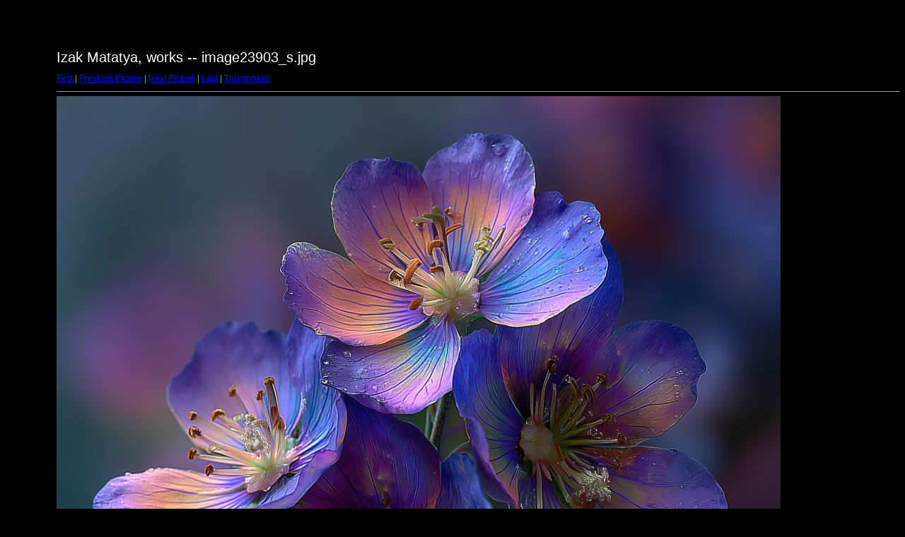

--- FILE ---
content_type: text/html; charset=UTF-8
request_url: http://www.izakmatatya.com/works/target94.html
body_size: 837
content:
<html>
<head>
<meta http-equiv="Content-Type" content="text/html; charset=UTF-8">
<title>image23903_s.jpg</title>
<link rel="stylesheet" href="style.css" type="text/css">
</head>
<body bgcolor="#FFFFFF" text="#000000">
<span class="textbg">Izak Matatya, works -- image23903_s.jpg </span><br> <span class="textsm"></span>
<p><span class="textreg">
<a href="target0.html">First</a> |
<a href="target93.html">Previous Picture</a> |
<a href="target95.html">Next Picture</a> |
<a href="target11306.html">Last</a> | <a href="index.html">Thumbnails</a><br>
</span><hr size="1">



<a href="index.html"><img src="images/image23903_s.jpg" width="1024" height="1024" title="image23903_s.jpg (large)" border="0"></a><p>

<map name="Map">
  <area shape="rect" coords="95,1,129,44" href="frameset.htm">
</map>
</body>
</html>
